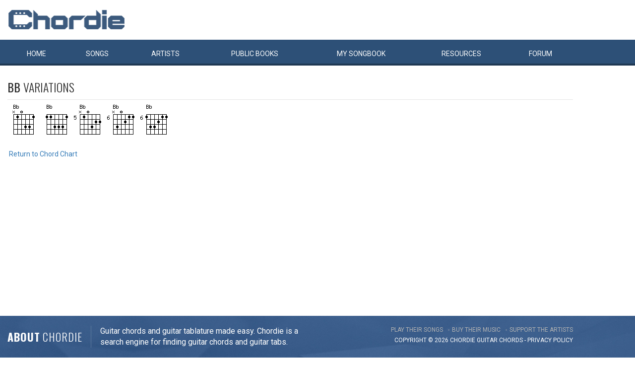

--- FILE ---
content_type: application/javascript
request_url: https://d2na2p72vtqyok.cloudfront.net/client-embed/f64a7da9-b234-41be-9fd4-3d98ec6e7f5b.js
body_size: 13976
content:
'use strict';var $jscomp=$jscomp||{};$jscomp.scope={};$jscomp.arrayIteratorImpl=function(d){var m=0;return function(){return m<d.length?{done:!1,value:d[m++]}:{done:!0}}};$jscomp.arrayIterator=function(d){return{next:$jscomp.arrayIteratorImpl(d)}};$jscomp.ASSUME_ES5=!1;$jscomp.ASSUME_NO_NATIVE_MAP=!1;$jscomp.ASSUME_NO_NATIVE_SET=!1;$jscomp.SIMPLE_FROUND_POLYFILL=!1;$jscomp.ISOLATE_POLYFILLS=!1;$jscomp.FORCE_POLYFILL_PROMISE=!1;$jscomp.FORCE_POLYFILL_PROMISE_WHEN_NO_UNHANDLED_REJECTION=!1;
$jscomp.defineProperty=$jscomp.ASSUME_ES5||"function"==typeof Object.defineProperties?Object.defineProperty:function(d,m,q){if(d==Array.prototype||d==Object.prototype)return d;d[m]=q.value;return d};$jscomp.getGlobal=function(d){d=["object"==typeof globalThis&&globalThis,d,"object"==typeof window&&window,"object"==typeof self&&self,"object"==typeof global&&global];for(var m=0;m<d.length;++m){var q=d[m];if(q&&q.Math==Math)return q}throw Error("Cannot find global object");};$jscomp.global=$jscomp.getGlobal(this);
$jscomp.IS_SYMBOL_NATIVE="function"===typeof Symbol&&"symbol"===typeof Symbol("x");$jscomp.TRUST_ES6_POLYFILLS=!$jscomp.ISOLATE_POLYFILLS||$jscomp.IS_SYMBOL_NATIVE;$jscomp.polyfills={};$jscomp.propertyToPolyfillSymbol={};$jscomp.POLYFILL_PREFIX="$jscp$";var $jscomp$lookupPolyfilledValue=function(d,m){var q=$jscomp.propertyToPolyfillSymbol[m];if(null==q)return d[m];q=d[q];return void 0!==q?q:d[m]};
$jscomp.polyfill=function(d,m,q,h){m&&($jscomp.ISOLATE_POLYFILLS?$jscomp.polyfillIsolated(d,m,q,h):$jscomp.polyfillUnisolated(d,m,q,h))};$jscomp.polyfillUnisolated=function(d,m,q,h){q=$jscomp.global;d=d.split(".");for(h=0;h<d.length-1;h++){var a=d[h];if(!(a in q))return;q=q[a]}d=d[d.length-1];h=q[d];m=m(h);m!=h&&null!=m&&$jscomp.defineProperty(q,d,{configurable:!0,writable:!0,value:m})};
$jscomp.polyfillIsolated=function(d,m,q,h){var a=d.split(".");d=1===a.length;h=a[0];h=!d&&h in $jscomp.polyfills?$jscomp.polyfills:$jscomp.global;for(var b=0;b<a.length-1;b++){var g=a[b];if(!(g in h))return;h=h[g]}a=a[a.length-1];q=$jscomp.IS_SYMBOL_NATIVE&&"es6"===q?h[a]:null;m=m(q);null!=m&&(d?$jscomp.defineProperty($jscomp.polyfills,a,{configurable:!0,writable:!0,value:m}):m!==q&&(void 0===$jscomp.propertyToPolyfillSymbol[a]&&(q=1E9*Math.random()>>>0,$jscomp.propertyToPolyfillSymbol[a]=$jscomp.IS_SYMBOL_NATIVE?
$jscomp.global.Symbol(a):$jscomp.POLYFILL_PREFIX+q+"$"+a),$jscomp.defineProperty(h,$jscomp.propertyToPolyfillSymbol[a],{configurable:!0,writable:!0,value:m})))};$jscomp.initSymbol=function(){};
$jscomp.polyfill("Symbol",function(d){if(d)return d;var m=function(b,g){this.$jscomp$symbol$id_=b;$jscomp.defineProperty(this,"description",{configurable:!0,writable:!0,value:g})};m.prototype.toString=function(){return this.$jscomp$symbol$id_};var q="jscomp_symbol_"+(1E9*Math.random()>>>0)+"_",h=0,a=function(b){if(this instanceof a)throw new TypeError("Symbol is not a constructor");return new m(q+(b||"")+"_"+h++,b)};return a},"es6","es3");
$jscomp.polyfill("Symbol.iterator",function(d){if(d)return d;d=Symbol("Symbol.iterator");for(var m="Array Int8Array Uint8Array Uint8ClampedArray Int16Array Uint16Array Int32Array Uint32Array Float32Array Float64Array".split(" "),q=0;q<m.length;q++){var h=$jscomp.global[m[q]];"function"===typeof h&&"function"!=typeof h.prototype[d]&&$jscomp.defineProperty(h.prototype,d,{configurable:!0,writable:!0,value:function(){return $jscomp.iteratorPrototype($jscomp.arrayIteratorImpl(this))}})}return d},"es6",
"es3");$jscomp.iteratorPrototype=function(d){d={next:d};d[Symbol.iterator]=function(){return this};return d};$jscomp.createTemplateTagFirstArg=function(d){return d.raw=d};$jscomp.createTemplateTagFirstArgWithRaw=function(d,m){d.raw=m;return d};$jscomp.makeIterator=function(d){var m="undefined"!=typeof Symbol&&Symbol.iterator&&d[Symbol.iterator];return m?m.call(d):$jscomp.arrayIterator(d)};$jscomp.arrayFromIterator=function(d){for(var m,q=[];!(m=d.next()).done;)q.push(m.value);return q};
$jscomp.arrayFromIterable=function(d){return d instanceof Array?d:$jscomp.arrayFromIterator($jscomp.makeIterator(d))};$jscomp.underscoreProtoCanBeSet=function(){var d={a:!0},m={};try{return m.__proto__=d,m.a}catch(q){}return!1};$jscomp.setPrototypeOf=$jscomp.TRUST_ES6_POLYFILLS&&"function"==typeof Object.setPrototypeOf?Object.setPrototypeOf:$jscomp.underscoreProtoCanBeSet()?function(d,m){d.__proto__=m;if(d.__proto__!==m)throw new TypeError(d+" is not extensible");return d}:null;
$jscomp.generator={};$jscomp.generator.ensureIteratorResultIsObject_=function(d){if(!(d instanceof Object))throw new TypeError("Iterator result "+d+" is not an object");};$jscomp.generator.Context=function(){this.isRunning_=!1;this.yieldAllIterator_=null;this.yieldResult=void 0;this.nextAddress=1;this.finallyAddress_=this.catchAddress_=0;this.finallyContexts_=this.abruptCompletion_=null};
$jscomp.generator.Context.prototype.start_=function(){if(this.isRunning_)throw new TypeError("Generator is already running");this.isRunning_=!0};$jscomp.generator.Context.prototype.stop_=function(){this.isRunning_=!1};$jscomp.generator.Context.prototype.jumpToErrorHandler_=function(){this.nextAddress=this.catchAddress_||this.finallyAddress_};$jscomp.generator.Context.prototype.next_=function(d){this.yieldResult=d};
$jscomp.generator.Context.prototype.throw_=function(d){this.abruptCompletion_={exception:d,isException:!0};this.jumpToErrorHandler_()};$jscomp.generator.Context.prototype.return=function(d){this.abruptCompletion_={return:d};this.nextAddress=this.finallyAddress_};$jscomp.generator.Context.prototype.jumpThroughFinallyBlocks=function(d){this.abruptCompletion_={jumpTo:d};this.nextAddress=this.finallyAddress_};$jscomp.generator.Context.prototype.yield=function(d,m){this.nextAddress=m;return{value:d}};
$jscomp.generator.Context.prototype.yieldAll=function(d,m){d=$jscomp.makeIterator(d);var q=d.next();$jscomp.generator.ensureIteratorResultIsObject_(q);if(q.done)this.yieldResult=q.value,this.nextAddress=m;else return this.yieldAllIterator_=d,this.yield(q.value,m)};$jscomp.generator.Context.prototype.jumpTo=function(d){this.nextAddress=d};$jscomp.generator.Context.prototype.jumpToEnd=function(){this.nextAddress=0};
$jscomp.generator.Context.prototype.setCatchFinallyBlocks=function(d,m){this.catchAddress_=d;void 0!=m&&(this.finallyAddress_=m)};$jscomp.generator.Context.prototype.setFinallyBlock=function(d){this.catchAddress_=0;this.finallyAddress_=d||0};$jscomp.generator.Context.prototype.leaveTryBlock=function(d,m){this.nextAddress=d;this.catchAddress_=m||0};
$jscomp.generator.Context.prototype.enterCatchBlock=function(d){this.catchAddress_=d||0;d=this.abruptCompletion_.exception;this.abruptCompletion_=null;return d};$jscomp.generator.Context.prototype.enterFinallyBlock=function(d,m,q){q?this.finallyContexts_[q]=this.abruptCompletion_:this.finallyContexts_=[this.abruptCompletion_];this.catchAddress_=d||0;this.finallyAddress_=m||0};
$jscomp.generator.Context.prototype.leaveFinallyBlock=function(d,m){m=this.finallyContexts_.splice(m||0)[0];if(m=this.abruptCompletion_=this.abruptCompletion_||m){if(m.isException)return this.jumpToErrorHandler_();void 0!=m.jumpTo&&this.finallyAddress_<m.jumpTo?(this.nextAddress=m.jumpTo,this.abruptCompletion_=null):this.nextAddress=this.finallyAddress_}else this.nextAddress=d};$jscomp.generator.Context.prototype.forIn=function(d){return new $jscomp.generator.Context.PropertyIterator(d)};
$jscomp.generator.Context.PropertyIterator=function(d){this.object_=d;this.properties_=[];for(var m in d)this.properties_.push(m);this.properties_.reverse()};$jscomp.generator.Context.PropertyIterator.prototype.getNext=function(){for(;0<this.properties_.length;){var d=this.properties_.pop();if(d in this.object_)return d}return null};$jscomp.generator.Engine_=function(d){this.context_=new $jscomp.generator.Context;this.program_=d};
$jscomp.generator.Engine_.prototype.next_=function(d){this.context_.start_();if(this.context_.yieldAllIterator_)return this.yieldAllStep_(this.context_.yieldAllIterator_.next,d,this.context_.next_);this.context_.next_(d);return this.nextStep_()};
$jscomp.generator.Engine_.prototype.return_=function(d){this.context_.start_();var m=this.context_.yieldAllIterator_;if(m)return this.yieldAllStep_("return"in m?m["return"]:function(q){return{value:q,done:!0}},d,this.context_.return);this.context_.return(d);return this.nextStep_()};
$jscomp.generator.Engine_.prototype.throw_=function(d){this.context_.start_();if(this.context_.yieldAllIterator_)return this.yieldAllStep_(this.context_.yieldAllIterator_["throw"],d,this.context_.next_);this.context_.throw_(d);return this.nextStep_()};
$jscomp.generator.Engine_.prototype.yieldAllStep_=function(d,m,q){try{var h=d.call(this.context_.yieldAllIterator_,m);$jscomp.generator.ensureIteratorResultIsObject_(h);if(!h.done)return this.context_.stop_(),h;var a=h.value}catch(b){return this.context_.yieldAllIterator_=null,this.context_.throw_(b),this.nextStep_()}this.context_.yieldAllIterator_=null;q.call(this.context_,a);return this.nextStep_()};
$jscomp.generator.Engine_.prototype.nextStep_=function(){for(;this.context_.nextAddress;)try{var d=this.program_(this.context_);if(d)return this.context_.stop_(),{value:d.value,done:!1}}catch(m){this.context_.yieldResult=void 0,this.context_.throw_(m)}this.context_.stop_();if(this.context_.abruptCompletion_){d=this.context_.abruptCompletion_;this.context_.abruptCompletion_=null;if(d.isException)throw d.exception;return{value:d.return,done:!0}}return{value:void 0,done:!0}};
$jscomp.generator.Generator_=function(d){this.next=function(m){return d.next_(m)};this.throw=function(m){return d.throw_(m)};this.return=function(m){return d.return_(m)};this[Symbol.iterator]=function(){return this}};$jscomp.generator.createGenerator=function(d,m){m=new $jscomp.generator.Generator_(new $jscomp.generator.Engine_(m));$jscomp.setPrototypeOf&&d.prototype&&$jscomp.setPrototypeOf(m,d.prototype);return m};
Insticator.logger=function(){var d=function(q){q=(new RegExp("[\\?\x26]"+q+"\x3d([^\x26#]*)")).exec(window.location.href);return null===q?"":decodeURIComponent(q[1].replace(/\+/g," "))}("insticator_log"),m=Error;m.prototype.write=function(q){q=["%cInsticator%c %s","background:#5F9EA0; color:white; font: arial; border-radius: 5px; padding:2px 5px;","color:#778899;"].concat(q);if("debug"==d){var h;if(this.stack){var a=this.stack;if(a){var b=(h=-1!==navigator.userAgent.indexOf("Chrome"))?2:1;a=a.split("\n")[b];
h&&(a=0<=a.indexOf(" (")?a.split(" (")[1].substring(0,a.length-1):a.split("at ")[1]);h=a}else h="?"}else h="debug log not supported :(";q=q.concat(["\n@"+h])}console&&console.log&&(console.log.apply?console.log.apply(console,q):console.log(q))};return{logMessage:function(q){d&&m().write(Array.prototype.slice.call(arguments,0))}}}();
(function(){function d(e){var f=[],k=e.reduce(function(l,p){p=p.trafficPercent;1E-6>p&&(p=0);l+=p;f.push(l);return l},0);return 0===k?f:f.map(function(l){return l/k})}function m(e){for(var f=Math.random(),k=e.length,l=0;l<k;++l)if(f<e[l])return l;return-1}function q(e){var f=document.createElement("link");f.rel="preload";f.as="script";f.href=e;document.head&&document.head.appendChild(f)}function h(e){var f=window.document,k=f.createElement("script");k.async=!0;k.src=e;e=f.getElementsByTagName("script")[0];
(e?e.parentNode:f.head).appendChild(k)}function a(){try{for(var e=[],f=document.head.childNodes||[],k=0;k<f.length;k++)f[k].src&&e.push(f[k].src);return 0<e.filter(function(l){return(l||"").includes("files/instibid")}).length}catch(l){return!1}}Insticator.cookieUtils={setCookie:function(e,f,k){Insticator.logger.logMessage("setCookie "+e+" value "+f);var l=new Date;l.setTime(l.getTime()+864E5*k);k="expires\x3d"+l.toUTCString();document.cookie=e+"\x3d"+f+";"+k+";path\x3d/;SameSite\x3dLax"},getCookie:function(e){e+=
"\x3d";var f="";try{f=decodeURIComponent(document.cookie)}catch(p){f=document.cookie,Insticator.logger.logMessage("Not able to decode cookie ",p.message)}f=f.split(";");for(var k=0;k<f.length;k++){for(var l=f[k];" "==l.charAt(0);)l=l.substring(1);if(0==l.indexOf(e))return l.substring(e.length,l.length)}return""}};window.headerTagInjected=window.headerTagInjected||!1;window.insticator_tg=window.insticator_tg||null;window.abpStatus=window.abpStatus||!1;var b=document.currentScript&&document.currentScript.src;
window.federatedObj?window.federatedObj.adsCodeSrc=b:window.federatedObj={adsCodeSrc:b};var g=null;if("undefined"!==typeof URLSearchParams){var c=new URLSearchParams(window.location.search);g=c.get("insticator_test_group");g||(c=new URLSearchParams(window.location.href),g=c.get("insticator_test_group"))}(function(e){var f=e.adConfigGroups,k=null;if(null==g){var l=m(d(f));0<=l&&(k=f[l].id,window.insticator_tg=f[l].testGroup)}else for(l=0;l<f.length;++l){var p=f[l];if(String(p.testGroup)===g){k=p.id;
window.insticator_tg=String(p.testGroup);break}}if(null!=k&&!headerTagInjected){headerTagInjected=!0;try{var v=f.filter(function(t){return(t.branch||"").includes("legacy")}).map(function(t){return t.id}),F="comment.instiengage.com"===window.location.host;if(v.includes(k))h(e.urlPrefix+"/"+e.tagID+"/"+k+".js");else{if(b){var w=b.split("/");if("d3lcz8vpax4lo2.cloudfront.netd2f0uviei09pxb.cloudfront.net".includes(w[2])){var x=e.urlPrefix.split("/"),u=e.instBidUrlPrefix.split("/");x[2]=w[2];u[2]=w[2];
e.urlPrefix=x.join("/");e.instBidUrlPrefix=u.join("/")}}var A=e.instBidUrlPrefix+"/"+e.tagID+"/"+k+".js",z=e.urlPrefix+"/"+e.tagID+"/"+k+"-hb.js",C=e.urlPrefix+"/"+e.tagID+"/"+k+"-dmp.js",n=e.urlPrefix+"/"+e.tagID+"/"+k+"-bs.js";window.instBid=window.instBid||{que:[]};window.instBid.libLoaded||a()||(q(A),h(A));q("https://securepubads.g.doubleclick.net/tag/js/gpt.js");q(z);h(z);var r;if(null==(r=e.adConfigGroups.find(function(t){return t.id===k}))?0:r.loadBidShaping)q(n),h(n);F||(q(C),h(C))}}catch(t){h(e.urlPrefix+
"/"+e.tagID+"/"+k+".js"),console.warn("preload failed ",t)}}})(JSON.parse('{"tagID":"f64a7da9-b234-41be-9fd4-3d98ec6e7f5b","adConfigGroups":[{"id":"343355e1-09c0-4058-8eb2-b3f436ea51db","trafficPercent":5.0,"testGroup":2,"branch":"main","reloaded":1769116382936,"loadBidShaping":false},{"id":"57db872a-be8d-423d-9d39-f9173e6f319a","trafficPercent":5.0,"testGroup":4,"branch":"main","reloaded":1769116382936,"loadBidShaping":false},{"id":"935ae7ff-10da-4727-a73b-b2ef7a074155","trafficPercent":5.0,"testGroup":0,"branch":"main","reloaded":1769116382936,"loadBidShaping":false},{"id":"b275720d-4097-4a79-92ec-981d124dd471","trafficPercent":80.0,"testGroup":3,"branch":"main","reloaded":1769116382936,"loadBidShaping":false},{"id":"d020ae42-17f8-4a24-b3b3-ad11da164941","trafficPercent":5.0,"testGroup":1,"branch":"main","reloaded":1769116382936,"loadBidShaping":false}],"urlPrefix":"//d3lcz8vpax4lo2.cloudfront.net/header-tags","instBidUrlPrefix":"//d3lcz8vpax4lo2.cloudfront.net/files/instibid"}'))})();
window.Insticator.enableEmbed=!0;window.Insticator.accountUUID="3d78142a-cb36-4adf-8b95-9fd7ee0711ed";window.Insticator.siteUUID="f64a7da9-b234-41be-9fd4-3d98ec6e7f5b";window.Insticator.enableNewAuthFlow=!0;window.Insticator.enableEnhancedPageUrl=!0;
!function(){function d(h){var a=q[h];if(void 0!==a)return a.exports;a=q[h]={exports:{}};return m[h].call(a.exports,a,a.exports,d),a.exports}var m={263:function(h,a){a.T=void 0;a.T=function(b){return Object.keys(b).reduce(function(g,c){return void 0===b[c]?g:g+(""===g?"?":"\x26")+"".concat(encodeURIComponent(c),"\x3d").concat(encodeURIComponent(b[c]))},"")}},501:function(h,a){a.V=void 0;a.V=function(){return"xxxxxxxx-xxxx-4xxx-yxxx-xxxxxxxxxxxx".replace(/[xy]/g,function(b){var g=0|16*Math.random();
return("x"===b?g:8|3&g).toString(16)})}},943:function(h,a,b){Object.defineProperty(a,"__esModule",{value:!0});a.channel=void 0;var g=b(883),c=b(497),e=b(48);a.channel=function(k){return{publish:function(){f(0<arguments.length&&void 0!==arguments[0]?arguments[0]:{},k)},subscribe:function(l){if("undefined"!=typeof window){var p=window.InsticatorXmess.channels;p[k]=p[k]||[];p[k].push(l)}},unsubscribe:function(l){if("undefined"!=typeof window){var p=window.InsticatorXmess.channels;p[k]=p[k]||[];p[k]=
p[k].filter(function(v){return v!==l})}}}};var f=function(k,l){if("undefined"!=typeof window){var p="undefined"==typeof window?null:window.name;k.frameUuid=k.frameUuid||p;p=window.InsticatorXmess.channels;p[l]&&p[l].length&&(0,g.forEach)(p[l],function(v){return v(k)});(0,e.spreadMessage)({messageId:(0,g.uuid)(),messageHeader:c.messageHeader,channelName:l,stamps:[c.xmessNodeId],payload:k})}}},959:function(h,a,b){Object.defineProperty(a,"__esModule",{value:!0});a.log=void 0;var g=b(497);a.log=function(c,
e){"undefined"!=typeof window&&window.xmessDebug&&(console.log("".concat(window.xmessDebugId||g.xmessNodeId,": [").concat(c.channelName,"] ").concat(e," -\x3e")),console.log("  stamps:",c.stamps.join(", ")),console.log("  payload:",c.payload))}},48:function(h,a,b){Object.defineProperty(a,"__esModule",{value:!0});a.processMessage=a.spreadMessage=void 0;var g=b(883),c=b(959);a.spreadMessage=function(e){"undefined"==typeof window||(window.top!==window.self&&(0,g.postMessage)(window.parent,e,"*"),(0,
c.log)(e,"spread"),(0,g.sendToAllIFrames)(e,"*"))};a.processMessage=function(e){(0,c.log)(e,"process");var f=e.channelName,k=window.InsticatorXmess.channels;k[f]&&(0,g.forEach)(k[f],function(l){return l(e.payload)})}},914:function(h,a,b){Object.defineProperty(a,"__esModule",{value:!0});a.registerMessageListener=void 0;var g=b(497),c=b(883),e={stack:[],push:function(k){e.stack.push(k);100<e.stack.length&&e.stack.shift()}},f=[];h=function(k){var l=k.data||{};l.messageHeader!==g.messageHeader||l.stamps&&
-1!==l.stamps.indexOf(g.xmessNodeId)||-1!==e.stack.indexOf(l.messageId)||(e.push(l.messageId),l.stamps=l.stamps||[],l.stamps.push(g.xmessNodeId),(0,c.forEach)(f,function(p){return p(l)}))};"undefined"==typeof window||(window.addEventListener?window.addEventListener("message",h):window.attachEvent("onmessage",h));a.registerMessageListener=function(k){return f.push(k)}},497:function(h,a){var b;Object.defineProperty(a,"__esModule",{value:!0});a.setXmessNodeId=a.messageHeader=a.xmessNodeId=void 0;a.xmessNodeId=
b;a.messageHeader="xmess-v2";a.setXmessNodeId=function(g){a.xmessNodeId=b=g}},295:function(h,a,b){Object.defineProperty(a,"__esModule",{value:!0});a.getResponseChannel=a.getRequestChannel=void 0;var g=b(943);a.getRequestChannel=function(c){return(0,g.channel)(c+"-insticator-request-channel")};a.getResponseChannel=function(c){return(0,g.channel)(c+"-insticator-response-channel")}},999:function(h,a,b){a.b=void 0;var g=b(295);a.b=function(c){var e=(0,g.getRequestChannel)(c),f=(0,g.getResponseChannel)(c);
return{make:function(){return Error("NotSupported")},handle:function(k){e.subscribe(function(l){var p=k(l.requestData);f.publish({requestId:l.requestId,responseData:p})})}}}},883:function(h,a){Object.defineProperty(a,"__esModule",{value:!0});a.forEach=a.sendToAllIFrames=a.getIFramesOnWindow=a.postMessage=a.uuid=void 0;a.uuid=function(){return"xxxxxxxx-xxxx-4xxx-yxxx-xxxxxxxxxxxx".replace(/[xy]/g,function(c){var e=0|16*Math.random();return("x"===c?e:8|3&e).toString(16)})};a.postMessage=function(c,
e,f){c.postMessage(e,f)};var b=function(){return Array.from(document.getElementsByTagName("iframe"))};a.getIFramesOnWindow=b;a.sendToAllIFrames=function(c,e){var f=b();g(f,function(k){k.contentWindow.postMessage(c,e)})};var g=function(c,e){for(var f=0;f<c.length;f++)e(c[f])};a.forEach=g},155:function(h,a,b){Object.defineProperty(a,"__esModule",{value:!0});Object.defineProperty(a,"channel",{enumerable:!0,get:function(){return e.channel}});h=b(914);a=b(48);var g=b(497),c=b(883),e=b(943);"undefined"!=
typeof window&&(window.InsticatorXmess||(window.InsticatorXmess={channels:{}},(0,h.registerMessageListener)(a.spreadMessage),(0,h.registerMessageListener)(a.processMessage),(0,g.setXmessNodeId)((0,c.uuid)())))},14:function(h,a,b){b.r(a);var g=b(501);(0,b(999).b)("getFederatedTrackingData").handle(function(){if(window.Insticator&&window.federatedObj&&"undefined"!==window.federatedObj.pageview_id)var c=window.federatedObj;else c={pageview_id:(0,g.V)()},c=(window.federatedObj=c,c);return c})},703:function(h,
a,b){function g(c){c=c.id;window.Insticator&&!window.Insticator.enableEmbed||(function(e){var f=document.querySelector("#insticator-container.embedid-"+e+" #insticator-embed")||document.querySelector("div[embed-id\x3d'"+e+"']")||document.querySelector("#insticator-embed");f&&!f.childElementCount&&function(k,l){var p=document.createElement("iframe");p.frameBorder="0";p.scrolling="no";p.marginheight="0";p.marginwidth="0";p.topmargin="0";p.leftmargin="0";p.id="insticator-iframe";p.allowtransparency=
"true";p.title="Insticator Content Engagement Unit";p.ariaHidden=!0;k.appendChild(p);window.setTimeout(function(){var v=p.contentWindow.document.createElement("div");v.id="app";p.contentWindow.document.body.appendChild(v);v=p.contentWindow.document.createElement("script");v.type="text/javascript";v.src="https://product.instiengage.com/ceu-code/"+l+".js";p.contentWindow.document.head.appendChild(v)},500)}(f,e)}(c),"function"==typeof window.Insticator.ad.confirmEmbedUUID&&window.Insticator.ad.confirmEmbedUUID(c))}
b.r(a);b.d(a,{loadCEU:function(){return g}})},406:function(h,a,b){b.r(a);b.d(a,{saveAuthCallback:function(){return g}});var g=function(c){var e=c.SSOToken;window.Insticator.customSSOAuthCallback=c.openAuth;window.Insticator.publisherToken=e}},672:function(h,a,b){b.r(a);b.d(a,{loaderEndUserProfile:function(){return c}});var g=b(924),c=function(){window.InsticatorNewProfileRequested||(window.InsticatorNewProfileRequested=!0,(0,g.mountScript)("https://end-user-profile.instiengage.com/end-user-profile/loader.js"))}},
307:function(h,a,b){b.r(a);b.d(a,{loadInfiniteScroll:function(){return c}});var g=b(924),c=function(e){e=void 0===e.mode?"default":e.mode;window.Insticator.infiniteScrollEnabled=!0;var f={mode:e,products:{},units:{},registerProduct:function(k){f.products[k.product]={load:k.load,unload:k.unload}},registerUnit:function(k){var l=k.id;k=k.product;f.units[k]=f.units[k]||[];f.units[k].push(l)}};window.Insticator.infiniteScroll=window.Insticator.infiniteScroll||f;(0,g.mountScript)("https://product.instiengage.com/product-loader-script/infiniteScroll.js")}},
762:function(h,a,b){b.r(a);b.d(a,{loadProfileApp:function(){return c}});var g=b(924),c=function(){window.InsticatorProfileRequested||(window.InsticatorProfileRequested=!0,(0,g.mountScript)("https://profile.instiengage.com/profile/loader.js"))}},793:function(h,a,b){function g(){window.ratingsScriptRequested||(window.ratingsScriptRequested=!0,(0,c.mountScript)("https://product.instiengage.com/rating-product-scripts/vendors.js"),(0,c.mountScript)("https://product.instiengage.com/rating-product-scripts/sharedRatings.js"))}
b.r(a);b.d(a,{loadRatingsScripts:function(){return g}});var c=b(924)},448:function(h,a,b){function g(){window.sentimentScriptRequested||(window.sentimentScriptRequested=!0,(0,c.mountScript)("https://product.instiengage.com/article-sentiment-scripts/sentiments.js"),(0,c.mountScript)("https://product.instiengage.com/article-sentiment-scripts/vendors.js"))}b.r(a);b.d(a,{loadSentimentScripts:function(){return g}});var c=b(924)},5:function(h,a,b){function g(){window.trendingScriptRequested||(window.trendingScriptRequested=
!0,(0,c.mountScript)("https://trending-now.instiengage.com/trending-now/loader.js"))}b.r(a);b.d(a,{loadTrendingScripts:function(){return g}});var c=b(924)},168:function(h,a,b){function g(n,r,t){var y=new Date;y.setTime(y.getTime()+864E5*t);t="expires\x3d"+y.toUTCString();document.cookie=n+"\x3d"+r+";"+t+";path\x3d/;SameSite\x3dLax"}function c(n){n+="\x3d";var r="";try{r=decodeURIComponent(document.cookie)}catch(B){r=document.cookie,w.logger.log("Not able to decode cookie ",B.message)}r=r.split(";");
for(var t=0;t<r.length;t++){for(var y=r[t];" "===y.charAt(0);)y=y.substring(1);if(0===y.indexOf(n))return y.substring(n.length,y.length)}return""}function e(){var n={_value:void 0,_listeners:[],set:function(r){n._value=r;for(var t=0;t<n._listeners.length;t++)n._listeners[t](r)},get:function(r){if(void 0!==n._value)return r(n._value);n._listeners.push(r)}};return n}function f(){return window.Insticator&&window.Insticator.settings&&void 0!==window.Insticator.settings.visitorGeo}function k(){return window.Insticator&&
window.Insticator.shared&&window.Insticator.shared.visitor&&void 0!==window.Insticator.shared.visitor.visitorGeo}function l(n){(0,v.channel)("authIframeLoaded").unsubscribe(l);n.hasUserOptIn?u.set(!1):function(r){x.get(void 0===r?function(){}:r)}(function(r){r=r.isGdpr&&!r.gdprAllowCookie;u.set(r);(0,v.channel)("authIframeUpdateGdprStatus").publish({isConsentRequired:r,isConstentRequired:r})})}function p(){var n=this;return function(){if(document.getElementById("Insticator-Auth-Frame"))return document.getElementById("Insticator-Auth-Frame");
var r=document.createElement("iframe");r.hidden=!0;r.style.display="none";r.id="Insticator-Auth-Frame";r.src="https://auth.instiengage.com/auth/index.html";document.body.appendChild(r)}(),this.checkUserData=function(r){u.get(function(t){n.processIsConsentRequired(t);t?r():A.get(function(y){n.processUserInfoDataAfterConsent(y);r()})});!0;(0,v.channel)("shareTrackingData").subscribe(this.setUserDataOnWindow)},this.optUserIn=function(){(0,v.channel)("authIframeUpdateGdprStatus").publish({isConstentRequired:!1,
isConsentRequired:!1,isUserAction:!0});A.get(n.processUserInfoDataAfterConsent)},this.processIsConsentRequired=function(r){window.Insticator.user=window.Insticator.user||{};window.Insticator.user.showGDPRMessage=r},this.processUserInfoDataAfterConsent=function(r){window.Insticator.user=window.Insticator.user||{};window.Insticator.user.userUUID=r.cookieId;window.Insticator.user.showGDPRMessage=!1;window.Insticator.user.additionalData=(0,C.c$)()},this.setUserDataOnWindow=function(r){window.Insticator.user=
window.Insticator.user||{};window.Insticator.user.userUUID=r.cookieId;window.Insticator.user.cookieId=r.cookieId;window.Insticator.user.insticatorUserUUID=r.userUUID;window.Insticator.user.additionalData=(0,C.c$)()},this}b.r(a);b.d(a,{User:function(){return p}});var v=b(155),F=b(501),w=b(473),x=e();!function(n){function r(t){t="BE BG CZ DK DE EE IE EL ES FR HR IT CY LV LT LU HU MT NL AT PL PT RO SI SK FI SE UK GB".split(" ").includes(t);w.logger.log("Visitor gdpr",{isGdpr:t,gdprAllowCookie:!1});n({isGdpr:t,
gdprAllowCookie:!1})}if(w.logger.log("Checking for visitor gdpr status"),window.Insticator&&window.Insticator.shared&&window.Insticator.shared.visitor&&void 0!==window.Insticator.shared.visitor.isGdpr&&void 0!==window.Insticator.shared.visitor.gdprAllowCookies)return w.logger.log("GDPR data was set on Insticator object",{isGdpr:window.Insticator.shared.visitor.isGdpr,gdprAllowCookies:window.Insticator.shared.visitor.gdprAllowCookies}),n({isGdpr:window.Insticator.shared.visitor.isGdpr,gdprAllowCookies:window.Insticator.shared.visitor.gdprAllowCookies});
w.logger.log("GDPR data was not set on Insticator object");f()||k()?(w.logger.log("Visitor geo was set on Insticator object"),r(f()?(w.logger.log("using user geo from window.Insticator.settings.visitorGeo",window.Insticator.settings.visitorGeo),window.Insticator.settings.visitorGeo):k()?(w.logger.log("using user geo from window.Insticator.shared.visitor.visitorGeo",window.Insticator.shared.visitor.visitorGeo),window.Insticator.shared.visitor.visitorGeo):void 0)):(w.logger.log("Visitor geo was not set on Insticator object"),
function(t){function y(){return{visitorGeo:c("plsVisitorGeo"),visitorCity:c("plsVisitorCity")}}function B(D){var E=D.visitorGeo;D=D.visitorCity;if(""===E)return w.logger.log("Vistior geo from api is empty"),void t("error");w.logger.log("Writing Geo cookies");g("plsVisitorGeo",E,1);g("plsVisitorCity",D,1);!0;t({visitorGeo:E,visitorCity:D})}if(""!==y().visitorGeo)return w.logger.log("Geo was stored in cookies"),B(y());w.logger.log("Making call to geo API");(function(D){var E=new XMLHttpRequest;E.timeout=
2E3;E.onreadystatechange=function(){4===E.readyState&&(200===E.status?(w.logger.log("Success fetchVisitorGeo"),D(JSON.parse(E.responseText))):(w.logger.log("Error fetchVisitorGeo"),D("error")))};E.onerror=function(){w.logger.log("Error fetchVisitorGeo");D("error")};E.ontimeout=function(){w.logger.log("Timeout fetchVisitorGeo");D("error")};E.open("GET","https://geoip.instiengage.com/json/",!0);E.send(null)})(function(D){"error"===D?t("error"):B({visitorGeo:D.country_code,visitorCity:D.region_name})})}(function(t){if("error"===
t)return w.logger.log("Setting default gdpr status"),n({isGdpr:!0,gdprAllowCookie:!1});r(t.visitorGeo)}))}(x.set);var u=e(),A=e();(0,v.channel)("userSessionInit").subscribe(A.set);var z=setTimeout(function(){w.logger.error("Auth Iframe failed to load");window.Insticator.authFrameFailed=!0;u.set(!0);A.set({cookieId:(0,F.V)()})},5E3);(0,v.channel)("authIframeLoaded").subscribe(function(n){clearTimeout(z);l(n)});var C=b(96)},133:function(h,a,b){b.r(a);h=b(155);var g=b(263);(0,h.channel)("redirect-to-link").subscribe(function(c){if(c.payload){var e=
c.payload;window.location.assign(e.url);c=window.location.href.split("#")[0];var f=$jscomp.makeIterator(e.url.split("#"));e=f.next().value;f=f.next().value;c===e&&f&&window.location.reload()}});(0,h.channel)("redirect-to-auth").subscribe(function(c){c={product:c.product,authType:c.authType,redirectUrl:window.location.href,siteUUID:window.Insticator.siteUUID,cookieId:window.Insticator.user.cookieId};window.Insticator.publisherToken&&(c.publisherToken=window.Insticator.publisherToken);window.location.assign("https://auth.instiengage.com/auth/app.html"+
(0,g.T)(c))});(0,h.channel)("load-profile").subscribe(function(c){window.Insticator.load("new-profile",c)});(0,h.channel)("custom-sso-open-auth").subscribe(function(){var c=window.Insticator.customSSOAuthCallback;c&&"function"==typeof c&&c()})},96:function(h,a){a.bv=a.lG=a.c$=void 0;a.c$=function(){try{var b=localStorage.getItem("INSTICATOR_ADDITIONAL_USER_DATA");return b?JSON.parse(window.atob(b)):{}}catch(g){return{}}};a.lG=function(b){var g=(0,a.c$)();b=Object.assign(Object.assign({},g),b);window.Insticator.user.additionalData=
b;try{localStorage.setItem("INSTICATOR_ADDITIONAL_USER_DATA",window.btoa(JSON.stringify(b)))}catch(c){}};a.bv=function(){try{window.Insticator.user.additionalData={},localStorage.removeItem("INSTICATOR_ADDITIONAL_USER_DATA")}catch(b){}};window.addEventListener("message",function(b){"INSTICATOR_SHARE_ADDITIONAL_USER_DATA"===b.data.type&&(0,a.lG)(b.data.data);"INSTICATOR_RESET_ADDITIONAL_USER_DATA"===b.data.type&&(0,a.bv)()})},473:function(h,a,b){Object.defineProperty(a,"__esModule",{value:!0});a.logger=
void 0;var g=b(378),c=window.location.href.includes("enableInsticatorLogger\x3dtrue");a.logger={log:function(e){for(var f=[],k=0;k<arguments.length;++k)f[k-0]=arguments[k];(g.isDraftMode||c)&&console.log.apply(console,["[Insticator product loader]:"].concat($jscomp.arrayFromIterable(f)))},error:function(e){for(var f=[],k=0;k<arguments.length;++k)f[k-0]=arguments[k];(g.isDraftMode||c)&&console.error.apply(console,["[Insticator product loader]:"].concat($jscomp.arrayFromIterable(f)))}}},565:function(h,
a,b){Object.defineProperty(a,"__esModule",{value:!0});a.setupProductLoadingSequence=void 0;var g=b(587),c=b(607);a.setupProductLoadingSequence=function(){return(0,c.initPreloadStage)(g.loadOrPreloadProduct),{finishPreloadStage:c.finishPreloadStage}}},587:function(h,a,b){Object.defineProperty(a,"__esModule",{value:!0});a.loadOrPreloadProduct=void 0;h=b(793);var g=b(448),c=b(703),e=b(770),f=b(5),k=b(762),l=b(406),p=b(307),v=b(672),F=b(607),w=b(421),x=b(264),u=b(216);b=b(646);var A={infiniteScroll:p.loadInfiniteScroll,
rc:h.loadRatingsScripts,ru:h.loadRatingsScripts,em:c.loadCEU,ceu:c.loadCEU,su:g.loadSentimentScripts,tu:f.loadTrendingScripts,customSSO:l.saveAuthCallback,"new-profile":k.loadProfileApp,"comments-counter":e.loadCoreCommeting,"core-commenting":e.loadCoreCommeting,"end-user-profile":v.loaderEndUserProfile,"trending-now":f.loadTrendingScripts,"article-sentiment":u.loadNewArticleSentiment,"insticator-product-group":w.loadProductGroup,"load-page":w.loadProductGroupPage,"advanced-group-layout":b.loadGroupLayout,
previewModeNotice:x.loadPreviewModeNotice},z=new Map;z.set("core-commenting",!0);z.set("trending-now",!0);z.set("article-sentiment",!0);z.set("comments-counter",!0);z.set("customSSO",!0);z.set("infiniteScroll",!0);z.set("insticator-product-group",!0);z.set("load-page",!0);z.set("advanced-group-layout",!0);var C=[];(0,F.onPreloadFinsihed)(function(){for(var n=0;n<C.length;n++)A[C[n][0]]&&A[C[n][0]](C[n][1])});a.loadOrPreloadProduct=function(n,r){var t,y,B=(null===(t=window.Insticator.preload)||void 0===
t?void 0:t.isPreloadMode)&&z.get(n);(null===(y=window.Insticator.preload)||void 0===y?0:y.isPreloadMode)&&!B?C.push([n,r]):A[n]&&A[n](r)}},607:function(h,a,b){function g(f){var k,l=null!==(k=window.Insticator.preload&&window.Insticator.preload.isPreloadMode)&&void 0!==k?k:void 0;"boolean"==typeof l&&!1===l||e.push(f)}Object.defineProperty(a,"__esModule",{value:!0});a.onPreloadFinsihed=a.finishPreloadStage=a.initPreloadStage=void 0;var c=b(941),e=[];a.initPreloadStage=function(f){window.Insticator.preload=
{isPreloadMode:!0,onPreloadFinished:g};(0,c.processPreloadedQueue)(f);(0,c.setUpQueueListener)(f)};a.finishPreloadStage=function(){if(window.Insticator.preload){window.Insticator.preload.isPreloadMode=!1;for(var f=0;f<e.length;f++)e[f]();e=[]}};a.onPreloadFinsihed=g},421:function(h,a,b){Object.defineProperty(a,"__esModule",{value:!0});a.loadProductGroupPage=a.loadProductGroup=void 0;var g=b(439);a.loadProductGroup=function(e){e&&e.id&&(0,g.renderProductGroup)({id:e.id,forceProductsRender:e.forceProductsRender,
internalCall:e.internalCall,pageFromProps:{pageId:e.pageId,pageUrl:e.pageUrl,pageTitle:e.pageTitle},pageFromHeader:c})};var c={pageId:void 0,pageUrl:void 0,pageTitle:void 0};a.loadProductGroupPage=function(e){var f;if(e){if(window.insticator_isLoadPageCalled=!0,"source"in e&&"external"===e.source)return(e=null===(f=document.querySelector('meta[property\x3d"insticator:pageId"]'))||void 0===f?void 0:f.getAttribute("content"))?void(c.pageId=e):void 0;"pageId"in e&&(c.pageId=e.pageId,c.pageUrl=e.pageUrl,
c.pageTitle=e.pageTitle)}};window.Insticator._currentPage=c},770:function(h,a,b){Object.defineProperty(a,"__esModule",{value:!0});a.loadCoreCommeting=void 0;var g=b(924);a.loadCoreCommeting=function(){window.isCommentingRequested||(window.isCommentingRequested=!0,(0,g.mountScript)("https://core-commenting.instiengage.com/core-commenting/loader.js"))}},646:function(h,a,b){Object.defineProperty(a,"__esModule",{value:!0});a.loadGroupLayout=void 0;var g=b(924);a.loadGroupLayout=function(){window.isGroupLayoutRequested||
(window.isGroupLayoutRequested=!0,(0,g.mountScript)("https://product.instiengage.com/product-group-layout/index.js"))}},264:function(h,a,b){Object.defineProperty(a,"__esModule",{value:!0});a.loadPreviewModeNotice=void 0;var g=b(924);a.loadPreviewModeNotice=function(){window.isPreviewNoticeRequested||(window.isPreviewNoticeRequested=!0,(0,g.mountScript)("https://product.instiengage.com/product-loader-script/previewModeNotice.js"))}},216:function(h,a,b){Object.defineProperty(a,"__esModule",{value:!0});
a.loadNewArticleSentiment=void 0;var g=b(924);a.loadNewArticleSentiment=function(){window.isNewSentimentRequested||(window.isNewSentimentRequested=!0,(0,g.mountScript)("https://article-sentiment.instiengage.com/article-sentiment/loader.js"))}},941:function(h,a){Object.defineProperty(a,"__esModule",{value:!0});a.processPreloadedQueue=a.setUpQueueListener=void 0;a.setUpQueueListener=function(b){var g=window.Insticator.load;window.Insticator.load=function(){g.apply(this,arguments);b.apply(this,arguments)}};
a.processPreloadedQueue=function(b){var g=window.Insticator.q;if(g&&0<g.length)for(var c=0;c<g.length;c++)b(g[c].t,g[c].o)}},547:function(h,a,b){var g=this&&this.__awaiter||function(F,w,x,u){return new (x||(x=Promise))(function(A,z){function C(t){try{r(u.next(t))}catch(y){z(y)}}function n(t){try{r(u.throw(t))}catch(y){z(y)}}function r(t){var y;t.done?A(t.value):(y=t.value,y instanceof x?y:new x(function(B){B(y)})).then(C,n)}r((u=u.apply(F,w||[])).next())})};Object.defineProperty(a,"__esModule",{value:!0});
a.setupProductManager=void 0;var c=b(473),e=b(912),f=b(830),k=b(771),l=b(378),p=b(702),v=function(F){try{var w=(new RegExp(F)).test(window.location.href)}catch(x){w=!1}return w};a.setupProductManager=function(){return g(void 0,void 0,void 0,function w(){var x;return $jscomp.generator.createGenerator(w,function(u){if(1==u.nextAddress)return c.logger.log("-\x3e Setting up product manager"),u.yield((0,p.waitTillPMCDefined)(),2);x=(0,k.getProductManagerConfig)();l.isDraftMode&&window.Insticator.load("previewModeNotice",
{});x&&x.groupsConfigs?(c.logger.log("Product manager config:",x),c.logger.log("Groups applied:",x.groupsConfigs),x.isCommentsCounterEnabled&&window.Insticator.load("comments-counter",{cuid:x.commentingUnitId}),function(A){var z=A.some(function(n){return n.isInfiniteScrollEnabled}),C=568>=window.innerWidth;z&&window.Insticator.load("infiniteScroll",{});A.forEach(function(n){return g(void 0,void 0,void 0,function t(){var y;return $jscomp.generator.createGenerator(t,function(B){switch(B.nextAddress){case 1:if("MOBILE"===
n.deviceType&&!C){c.logger.error('Group "'+n.id+'" not rendered: Device type is MOBILE, but current device is DESKTOP');B.jumpTo(0);break}if("DESKTOP"===n.deviceType&&C){c.logger.error('Group "'+n.id+'" not rendered: Device type is DESKTOP, but current device is MOBILE');B.jumpTo(0);break}if(n.isInfiniteScrollEnabled&&("INLINE"!==n.layout||"NONE"!==n.trigger)){B.jumpTo(4);break}if("CONTROL_BAR"===n.trigger&&"INLINE"!==n.layout){y=v(n.urlFilter)?(c.logger.log('Group "'+n.id+'" loaded'),void window.Insticator.load("insticator-product-group",
{id:n.id,internalCall:!0})):void c.logger.error('Group "'+n.id+'" not rendered: URL filter does not match current URL. Filter: '+n.urlFilter);B.jumpTo(5);break}"CUSTOM"===n.trigger&&(c.logger.log('Group "'+n.id+'" loaded'),window.Insticator.load("insticator-product-group",{id:n.id,internalCall:!0}));if("INLINE"!==n.layout&&"BUTTON"!==n.trigger){B.jumpTo(6);break}return B.yield(g(void 0,void 0,void 0,function E(){var G;return $jscomp.generator.createGenerator(E,function(H){if(1==H.nextAddress){if(n.isDynamic||
c.logger.log('Group "'+n.id+"\" is loaded in hardcode mode.\nWaiting for body code to call Insticator.load('insticator-product-group', { id: "+n.id+" })"),!n.isDynamic)return H.jumpTo(0);if(!v(n.urlFilter))return H.return(void c.logger.log('Group "'+n.id+'" not rendered: URL filter does not match current URL. Filter: '+n.urlFilter));c.logger.log('Group "'+n.id+'" loaded in dynamic mode. '+n.selectorMode+" selector: "+n.selector);return H.yield((0,f.resolveDynamicGroupSelector)(n),3)}G=H.yieldResult;
if(!G)return H.return(void c.logger.error('Group "'+n.id+'" not rendered: Could not find element to insert after. Selector '+n.selectorMode+": "+n.selector));c.logger.log('Inserted dynamic container for group "'+n.id+'" after:',G);(0,e.insertDynamicGroupContainer)(n,G);window.Insticator.load("insticator-product-group",{id:n.id,internalCall:!0});H.jumpToEnd()})}),7);case 7:case 6:y=void 0;case 5:return B.return(y);case 4:c.logger.error('Group "'+n.id+'" not rendered: Infinite scroll is enabled, but layout is not INLINE or trigger is not NONE'),
B.jumpToEnd()}})})})}(x.groupsConfigs)):c.logger.log("No product manager config found");u.jumpToEnd()})})}},912:function(h,a){Object.defineProperty(a,"__esModule",{value:!0});a.insertDynamicGroupContainer=void 0;a.insertDynamicGroupContainer=function(b,g){var c=document.createElement("div");return c.setAttribute("class","insticator-product-group"),c.setAttribute("data-insticator-group-id",b.id),c.setAttribute("data-dynamic","true"),g.after(c),c}},771:function(h,a,b){Object.defineProperty(a,"__esModule",
{value:!0});a.getProductManagerConfig=void 0;var g=b(378),c,e=function(f){var k=[];return f.showCommenting&&k.push({product:"COMMENTING",order:f.commentingOrder}),f.showTrendingNow&&k.push({product:"TRENDING_NOW",order:f.trendingNowOrder}),f.showArticleSentiment&&k.push({product:"ARTICLE_SENTIMENT",order:f.articleSentimentOrder}),k.sort(function(l,p){return l.order-p.order}).map(function(l){return l.product})};a.getProductManagerConfig=function(){if(window.mockInsticatorProductManagerConfig){var f=
window.mockInsticatorProductManagerConfig.groupsConfigs[0];return f.draft&&(window.mockInsticatorProductManagerConfig.groupsConfigs[0]=Object.assign({id:f.id},f.draft)),window.mockInsticatorProductManagerConfig.groupsConfigs[0]=Object.assign(Object.assign({},window.mockInsticatorProductManagerConfig.groupsConfigs[0]),{layout:"INLINE",trigger:"NONE"}),window.mockInsticatorProductManagerConfig}if(c)return c;if((f=window.Insticator.productManagerConfig)&&window.Insticator.commentingUnitId){var k={isCommentsCounterEnabled:f.commentsCounterEnabled,
commentingUnitId:window.Insticator.commentingUnitId,trendingNowId:window.Insticator.trendingNowId,articleSentimentId:window.Insticator.articleSentimentId,groupsConfigs:[]};return f.groupConfigList.forEach(function(l){var p=g.isDraftMode?l.draft:l.current;if(p.groupEnabled){var v=p.layout||"INLINE",F=p.trigger||"NONE",w=p.deviceType||"ALL";l={id:l.groupId,label:p.label,isInfiniteScrollEnabled:p.infiniteScrollEnabled,isDynamic:p.dynamicPlacement,selectorMode:p.selectorMode,selector:p.selector,urlFilter:p.urlFilter,
productsOrder:e(p),layout:v,trigger:F,deviceType:w};k.groupsConfigs.push(l)}}),c=k,k}}},910:function(h,a){Object.defineProperty(a,"__esModule",{value:!0});a.appendDataParams=void 0;a.appendDataParams=function(b,g){Object.keys(g).forEach(function(c){var e=g[c];e&&(c=c.replace(/([a-z])([A-Z])/g,"$1-$2").toLowerCase(),b.setAttribute("data-"+c,e))})}},439:function(h,a,b){var g=this&&this.__awaiter||function(v,F,w,x){return new (w||(w=Promise))(function(u,A){function z(r){try{n(x.next(r))}catch(t){A(t)}}
function C(r){try{n(x.throw(r))}catch(t){A(t)}}function n(r){var t;r.done?u(r.value):(t=r.value,t instanceof w?t:new w(function(y){y(t)})).then(z,C)}n((x=x.apply(v,F||[])).next())})};Object.defineProperty(a,"__esModule",{value:!0});a.renderProductGroup=void 0;var c=b(473),e=b(676),f=b(771),k=b(702),l=new Map;l.set("COMMENTING","core-commenting");l.set("ARTICLE_SENTIMENT","article-sentiment");l.set("TRENDING_NOW","trending-now");var p=!1;a.renderProductGroup=function(v){return g(void 0,void 0,void 0,
function w(){var x,u,A,z,C,n,r,t,y;return $jscomp.generator.createGenerator(w,function(B){if(1==B.nextAddress)return B.yield((0,k.waitTillPMCDefined)(),2);x=(0,f.getProductManagerConfig)();if(!x||!x.groupsConfigs||!v)return B.return(void c.logger.error("No product manager config found or missing params"));u=x.groupsConfigs.find(function(D){return D.id===v.id});if(!u)return B.return(void c.logger.error("No group config found for id: "+v.id));A="INLINE"===u.layout||"BUTTON"===u.trigger;if(!A&&!v.internalCall)return B.return(void c.logger.error('Group "'+
u.id+'" not rendered: Group layout "'+u.layout+'" and trigger "'+u.trigger+'" does not support body code'));if(A&&!v.internalCall&&u.isDynamic)return B.return(void c.logger.error('Group "'+u.id+'" not rendered: Dynamic group .load should be called from internal dynamic insertion'));z=568>=window.innerWidth;if("MOBILE"===u.deviceType&&!z)return B.return(void c.logger.error('Group "'+u.id+'" not rendered: Device type is MOBILE, but current device is DESKTOP'));if("DESKTOP"===u.deviceType&&z)return B.return(void c.logger.error('Group "'+
u.id+'" not rendered: Device type is DESKTOP, but current device is MOBILE'));C=u.isInfiniteScrollEnabled;n=!("INLINE"===u.layout&&"NONE"===u.trigger);r="BUTTON"===u.trigger||"INLINE"===u.layout;t="INLINE"===u.layout&&!("BUTTON"===u.trigger||"CUSTOM"===u.trigger);if(r){y=function(D,E){var G='.insticator-product-group[data-insticator-group-id\x3d"'+D+'"]';E.isDynamic&&(G+='[data-dynamic\x3d"true"]');if(E=document.querySelector(G+':not([rendered\x3d"true"]'))return E;c.logger.error("No container found for group: "+
D)}(u.id,u);if(!y)return B.return(void c.logger.error("No container found for group: "+u.id));if(c.logger.log('Rendering group "'+u.id+'":',y,"\nproducts:",u.productsOrder.join(", ")),C&&!(v.pageFromProps&&v.pageFromProps.pageId&&v.pageFromProps.pageUrl&&v.pageFromProps.pageTitle))return B.return(void c.logger.error('Missing pageId, pageUrl and pageTitle in infinite scroll body code for group "'+u.id+'"'));(t||v.forceProductsRender)&&(c.logger.log('Group "'+u.id+'" products rendere without advanced layout'),
y.setAttribute("rendered","true"),u.productsOrder.forEach(function(D){var E=e.productBodyCodeRenderers[D]({pageData:C?v.pageFromProps:v.pageFromHeader});y.appendChild(E);(D=l.get(D))&&window.Insticator.load(D,{})}))}n&&(p?c.logger.error('Advanced layout already loaded once. Skipping the group "'+u.id+'"...'):(c.logger.log('Advanced layout required for group "'+u.id+'"'),window.Insticator.load("advanced-group-layout",{id:u.id}),p=!0));B.jumpToEnd()})})}},676:function(h,a,b){Object.defineProperty(a,
"__esModule",{value:!0});a.productBodyCodeRenderers=void 0;var g=b(910),c=b(771);h=function(e){return function(f){var k,l,p,v=document.createElement("div");v.setAttribute("class",e.class);f=Object.assign(Object.assign({},null!==(k=null==f?void 0:f.pageData)&&void 0!==k?k:{}),(null===(l=e.getAdditionalDataParams)||void 0===l?void 0:l.call(e))||{});return(0,g.appendDataParams)(v,f),e.appendToContainer&&e.appendToContainer.appendChild(v),null!==(p=e.appendToContainer)&&void 0!==p?p:v}};a.productBodyCodeRenderers=
{COMMENTING:h({class:"instiengage-core-commenting",getAdditionalDataParams:function(){var e,f;return{cuid:null!==(f=null===(e=(0,c.getProductManagerConfig)())||void 0===e?void 0:e.commentingUnitId)&&void 0!==f?f:""}}}),ARTICLE_SENTIMENT:h({class:"instiengage-article-sentiment",getAdditionalDataParams:function(){var e,f;return{asuid:null!==(f=null===(e=(0,c.getProductManagerConfig)())||void 0===e?void 0:e.articleSentimentId)&&void 0!==f?f:""}}}),TRENDING_NOW:h({class:"instiengage-trending-now",getAdditionalDataParams:function(){var e,
f;return{tnuid:null!==(f=null===(e=(0,c.getProductManagerConfig)())||void 0===e?void 0:e.trendingNowId)&&void 0!==f?f:""}}})};window.INSTICATOR_BODY_CODE_RENDERERS=a.productBodyCodeRenderers},830:function(h,a){var b=this&&this.__awaiter||function(g,c,e,f){return new (e||(e=Promise))(function(k,l){function p(w){try{F(f.next(w))}catch(x){l(x)}}function v(w){try{F(f.throw(w))}catch(x){l(x)}}function F(w){var x;w.done?k(w.value):(x=w.value,x instanceof e?x:new e(function(u){u(x)})).then(p,v)}F((f=f.apply(g,
c||[])).next())})};Object.defineProperty(a,"__esModule",{value:!0});a.resolveDynamicGroupSelector=void 0;a.resolveDynamicGroupSelector=function(g){return b(void 0,void 0,void 0,function e(){return $jscomp.generator.createGenerator(e,function(f){return f.return(new Promise(function(k){(function(l,p,v){p=void 0===p?20:p;v=void 0===v?200:v;return b(void 0,void 0,void 0,function w(){return $jscomp.generator.createGenerator(w,function(x){return x.return(new Promise(function(u,A){var z=0,C=function(){var n=
(r=l.selectorMode,t=l.selector,"CSS"===r?document.querySelector(t):"XPATH"===r?document.evaluate(t,document,null,XPathResult.FIRST_ORDERED_NODE_TYPE,null).singleNodeValue:null),r,t;n?u(n):(z++,z<p?setTimeout(C,v):A(Error("Exceeded maximum retries.")))};C()}))})})})(g,20,200).then(function(l){return k(l)}).catch(function(){return k(null)})}))})})}},378:function(h,a){Object.defineProperty(a,"__esModule",{value:!0});a.isDraftMode=void 0;a.isDraftMode=window.location.href.includes("insticatorPreviewMode\x3dtrue")},
924:function(h,a){Object.defineProperty(a,"__esModule",{value:!0});a.mountScript=void 0;a.mountScript=function(b,g){if((void 0===g?0:g)||!document.querySelector("script[src\x3d'"+b+"']"))g=document.createElement("script"),g.src=b,document.head.appendChild(g)}},702:function(h,a,b){var g=this&&this.__awaiter||function(f,k,l,p){return new (l||(l=Promise))(function(v,F){function w(A){try{u(p.next(A))}catch(z){F(z)}}function x(A){try{u(p.throw(A))}catch(z){F(z)}}function u(A){var z;A.done?v(A.value):(z=
A.value,z instanceof l?z:new l(function(C){C(z)})).then(w,x)}u((p=p.apply(f,k||[])).next())})};Object.defineProperty(a,"__esModule",{value:!0});a.waitTillPMCDefined=void 0;var c=b(771),e=[];a.waitTillPMCDefined=function(){return g(void 0,void 0,void 0,function k(){return $jscomp.generator.createGenerator(k,function(l){return l.return(!!window.Insticator.commentingv2ConfigsSet||!!(0,c.getProductManagerConfig)()||new Promise(function(p){window.Insticator.onCommentingV2ConfigsSet=function(){e.forEach(function(v){return v(void 0)});
e=[]};e.push(p)}))})})}}},q={};d.d=function(h,a){for(var b in a)d.o(a,b)&&!d.o(h,b)&&Object.defineProperty(h,b,{enumerable:!0,get:a[b]})};d.o=function(h,a){return Object.prototype.hasOwnProperty.call(h,a)};d.r=function(h){"undefined"!=typeof Symbol&&Symbol.toStringTag&&Object.defineProperty(h,Symbol.toStringTag,{value:"Module"});Object.defineProperty(h,"__esModule",{value:!0})};(function(h){if(!h.Insticator.productLoaderWorked){h.Insticator.productLoaderWorked=!0;h.Insticator.enableNewAuthFlow=!0;
var a=function(){d(155);d(133);d(14);var b=d(168).User;h.Insticator.user=h.Insticator.user||{userUUID:null,showGDPRMessage:null};var g=d(547).setupProductManager,c=d(565).setupProductLoadingSequence,e=c().finishPreloadStage;g();b=new b;b.checkUserData(function(){e()});h.Insticator.user.optUserIn=b.optUserIn};document.body?a():window.addEventListener("DOMContentLoaded",a)}})(window)}();